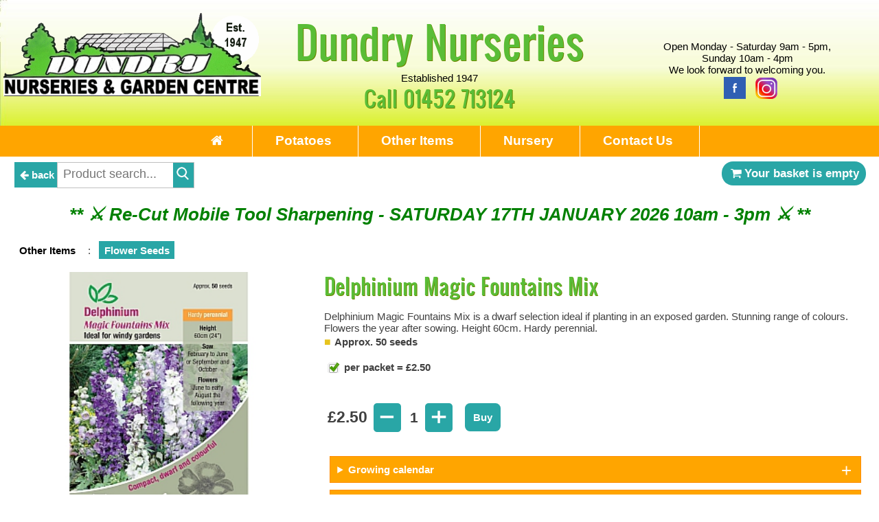

--- FILE ---
content_type: text/html
request_url: https://www.dundrynurseries.co.uk/detail.asp?ID=925&name=Delphinium%20Magic%20Fountains%20Mix
body_size: 6038
content:

<!DOCTYPE html>
<html lang="en" >
<head>
<title>Delphinium Magic Fountains Mix from Dundry Nurseries.</title>
<meta name="Description" content="Delphinium Magic Fountains Mix from Dundry Nurseries - Delphinium Magic Fountains Mix,  Approx, 50 seeds, Delphinium Magic Fountains Mix is a dwarf selection ideal if planting in an exposed garden, Stunning range of colours, Flowers the year after sowing, Height 60cm, Hardy perennial" />
<meta name="Keywords" content="Delphinium Magic Fountains Mix,,Approx. 50 seeds,,,," />
<meta charset="UTF-8" />
<meta name="viewport" content="width=device-width, initial-scale=1.0">
<script src="jquery.min.js"></script>
<script src="js/jquery.imagezoom.min.js"></script>
<script src="js/jquery.validate.js"></script>
<!--<script type="text/javascript" src="js/tinybox.js"></script>
<link rel="stylesheet" href="fancybox.css" type="text/css" media="screen" />-->
<meta property="og:site_name" content="Dundry Nurseries" />
<meta property="og:title" content="DELPHINIUM MAGIC FOUNTAINS MIX" />
<meta property="og:type" content="product" />
<meta property="og:price:amount" content="2.50" />
<meta property="og:price:currency" content="GBP" />
<meta property="og:url" content="https://www.dundrynurseries.co.uk/detail.asp?ID=925&name=Delphinium%20Magic%20Fountains%20Mix" />
<meta property="og:description" content="Delphinium Magic Fountains Mix,  Approx, 50 seeds, Delphinium Magic Fountains Mix is a dwarf selection ideal if planting in an exposed garden, Stunning range of colours, Flowers the year after sowing, Height 60cm, Hardy perennial " />
<meta property="og:image" content="https://www.dundrynurseries.co.uk/productpics/925-153331.jpg" />
<link rel="stylesheet" href="style.css" type="text/css" media="screen" />
<script src="jquery.form.js"></script>
<link rel="stylesheet" href="print.css" type="text/css" media="print" />
<!--<script src="js/news.js" type="text/javascript"></script>-->
<script src="js/jquery.easy-ticker.min.js"></script>
</head><body>
<noscript>
Dundry Nurseries - family run garden centre in Gloucestershire. Onsite Cafe, Pet Shop, Antique shop and over 90 varieties of seed potato sold loose from January onwards.

</noscript>
<span id="pagetop"></span><div id="headertop"></div>
<div id="header">
	<div class="row tope" >
		<div class="bit-30 grid notmob" ><a href="default.asp" aria-label="Home Page"><img src="logo.png" alt=""  style='max-width:400px;' /></a></div>
		<div class="bit-40 grid" >
			<a href="default.asp" aria-label="Home Page"><img src="logo.png" class='mobonly' alt=""  style='max-width:200px;' /></a>
			<h1 style=''><a href="default.asp" class='headlink' aria-label="Home Page">Dundry Nurseries</a></h1>Established 1947
			<h2>Call <a href='tel:01452 713124' class='headlink'>01452 713124</a></h2>
		</div>
		<div class="bit-30 grid" ><div class='notmob' style='height:40px;'></div></div><div>Open Monday - Saturday 9am - 5pm, <br></div><div>Sunday 10am - 4pm <br></div><div>We look forward to welcoming you.<br> 
			<a href="https://www.facebook.com/Dundry-Nurseries-Cheltenham-Glos-168941303132847/" target="_blank" id="sm_facebook" aria-label="Facebook"><div class='sprite facebook'></div></a>
			<a href="http://instagram.com/dundry_nurseries"  target="_blank" aria-label="Instagram"><div class='sprite instagram'></div></a>
		</div>
	</div>
</div><div id='mynavy' class='noprint'  onclick = "void(0)"><ul><li><a href='default.asp' aria-label='Home Page'><span class='icon-home'></span></a></li><li><a href='javascript:;'>Potatoes</a><ul><li><a href='products.asp?b=23&amp;name=Seed-Potatoes#filter=.buy'  aria-label='Product list'>Seed Potatoes</a></li><li><a href='products.asp?b=33&amp;name=Seed-Potato-Sundries'  aria-label='Product list'>Seed Potato Sundries</a></li></ul></li><li><a href='javascript:;'>Other Items</a><ul><li><a href='products.asp?b=24&amp;name=Onion-Sets---Shallots---Garlic'  aria-label='Product list'>Onion Sets - Shallots - Garlic</a></li><li><a href='products.asp?b=51&amp;name=Vegetable-Seeds'  aria-label='Product list'>Vegetable Seeds</a></li><li><a href='products.asp?b=57&amp;name=Herb-Seeds'  aria-label='Product list'>Herb Seeds</a></li><li><a href='products.asp?b=41&amp;name=Miscellaneous-Vegetables'  aria-label='Product list'>Miscellaneous Vegetables</a></li><li><a href='products.asp?b=56&amp;name=Flower-Seeds'  aria-label='Product list'>Flower Seeds</a></li><li><a href='products.asp?b=52&amp;name=Fertilisers'  aria-label='Product list'>Fertilisers</a></li><li><a href='products.asp?b=53&amp;name=Houseplant-Care'  aria-label='Product list'>Houseplant Care</a></li><li><a href='products.asp?b=54&amp;name=Pest-Control'  aria-label='Product list'>Pest Control</a></li></ul></li><li><a href='nursery.asp' >Nursery</a></li><li><a href='contact.asp' >Contact Us</a></li></ul></div><div style="clear:both;"></div><div id="wrapper">
<div class="row noprint">	<div class="bit-25 grid" style="min-height:40px;">
<a href="javascript:history.go(-1);" ><div class="catbox noprint" style='padding:10px 4px;vertical-align:top;'><i class='icon-left-big'></i>back</div></a>	<div style="position:absolute;top:8px;left:70px;z-index:199;" id="searchbox">		<div id="srch">	<form name="form12" method="post" action="products.asp">
	<input class="srchinput" type="text" autocomplete="off" id="search" name="search_name" value="" placeholder="Product search..." onkeyup="ajaxdropdown(this.value,'search')" />	<input type="hidden"  name="search_nameid" id="search_ID" value="" />	<input type="hidden"  name="searchthis"  value="1" />
	<button type="submit" value="search" class="srchbutton mybutton" ><img src="graphix/search2.png" style="width:20px;height:20px;" title="Search" alt="Search" /></button></form>		</div><div id="search_dropdownbox" class="dropdownbox"><img src="graphix/loading.gif" alt="" /></div>	</div>	</div>	<div class="bit-75 grid text-right">
<div id='cartDiv' ><a href='shoppingcart.asp' class='buttong mybutton bigrounded'><i class='icon-basket'></i>Your basket is empty</a></div></div></div><div id='latestnewsbox' style='display:none;'><div class='latestnews'><ul><li><span>** ⚔︎ Re-Cut Mobile Tool Sharpening - SATURDAY 17TH JANUARY 2026 10am - 3pm ⚔︎ **</span></li><li><span>
🥔POTATO ORDERS WILL START TO BE DISPATCHED FROM MID-END FEBRUARY - WEATHER DEPENDANT🥔</span></li><li><span>
📦ᯓ➤ORDERS PLACED ON A FRI, SAT & SUN WILL BE PROCESSED THE FOLLOWING MONDAYᯓ➤📦</span></li></ul></div></div><div class='row' style='margin:0;padding:0;display:none;'><div class='bit-1 grid' style='margin:0;padding:0;'></div></div><div class='row'><div class='bit-1 grid'><div class='noprint'><div class='catbox nolink'>Other Items</div>  &nbsp;:&nbsp;  <a href='products.asp?b=56&amp;name=Flower-Seeds'><div class='catbox'>Flower Seeds</div></a>&nbsp; &nbsp;<br></div></div></div>



<div class="row">
        <div class="bit-35 grid text-centre">
		<a class='venobox' data-gall='product'  href='productpics/wide_925-153331.jpg'  title='Delphinium Magic Fountains Mix'></a><div id="zoomsurround"><img id="myimagezoomer" class="cloudzoom" src='productpics/925-153331.jpg' data-cloudzoom="zoomImage:'productpics/wide_925-153331.jpg',zoomPosition:'inside', zoomOffsetX:0 " alt='Delphinium Magic Fountains Mix' ><span class='noprint'>Mouse over image above to zoom, click to enlarge.</span><div id="zoomslider"></div>Actual item may vary slighty from image.</div><div style='clear:both'></div><br><div id='vids'></div></div><div class='bit-65 grid' style='padding-left:20px;'><h2>Delphinium Magic Fountains Mix</h2>Delphinium Magic Fountains Mix is a dwarf selection ideal if planting in an exposed garden. Stunning range of colours. Flowers the year after sowing. Height 60cm. Hardy perennial.<ul class='spec'><li>Approx. 50 seeds</li></ul><div class='bit-1 grid' style='vertical-align:top;'><div style='clear:both;height:1px;'></div><div ><div style='font-weight:bold;margin:5px 0;'><input type='radio' name='poptname925' value='0' id='radio-0' onclick="docostoption('2.50','925','0');"  checked='checked' /><label for='radio-0' class='full'> per packet = &pound;2.50 </label></div> </div><div style='clear:both;height:10px;'></div><div style='clear:both;height:10px;'></div></div><div class='bit-1'><span id='myaddeddiverror925' class='productaddeddiverror noprint'  ></span> <a href='shoppingcart.asp'><span id='myaddeddiv925' class='productaddeddiv noprint' ><img src='graphix/tic.gif' alt='' /> added to basket &nbsp;view basket</span></a><div class='elementcarty noprint' style=''><div style='display:inline-block;'><table border='0' style='border:0;'><tr><td style='white-space: nowrap;' class='productcost'> &pound;<span id='displaycost925' >2.50</span>&nbsp;</td><td style='width:50px;'><a href='javascript:;' onclick="javascript:doQty('925','dn','0','0');"  class='buttong mybutton mini'><img src='graphix/minustransp.png' alt='' class='iconlink' id='minus925' /></a></td><td><span id='qty_b925' style='padding:5px 8px 3px 5px;font-weight:bold;font-size:1.4em;'>1</span></td><td style='width:50px;'><a href='javascript:;' onclick="javascript:doQty('925','up','0','0');"  class='buttong mybutton mini'><img src='graphix/plustransp.png' alt='' class='iconlink' id='plus925' /></a></td><td><span id='buy925'><a href="javascript:;" onclick="docart3('925','1');" class='buttong mybutton min' >Buy</a></span>  <span id='nst925'></span></td></tr></table></div><input type='hidden' name='origpprice' id='origpprice925'  value='2.50'  /><input type='hidden' name='pprice' id='pprice925'  value='2.50' class='productcost'  /><input type='hidden' name='qty' id='qty_925' value='1'  class='textbox'  /><input type='hidden' id='chosen925' value='0' /><input type='hidden' name='sctid' id='sctid_925' value='0' /><input type='hidden' id='xx925' value='2|' /></div></div><div class='bit-1' style='margin-top:10px;'><details><summary>Growing calendar</summary><table border='0' class='calendartable' ><tr><td style='border-left:1px solid white;border-top:1px solid white;'></td><td align='center'><span class='mobonly'>J</span><span class='notmob'>Jan</span></td><td align='center'><span class='mobonly'>F</span><span class='notmob'>Feb</span></td><td align='center'><span class='mobonly'>M</span><span class='notmob'>Mar</span></td><td align='center'><span class='mobonly'>A</span><span class='notmob'>Apr</span></td><td align='center'><span class='mobonly'>M</span><span class='notmob'>May</span></td><td align='center'><span class='mobonly'>J</span><span class='notmob'>Jun</span></td><td align='center'><span class='mobonly'>J</span><span class='notmob'>Jul</span></td><td align='center'><span class='mobonly'>A</span><span class='notmob'>Aug</span></td><td align='center'><span class='mobonly'>S</span><span class='notmob'>Sep</span></td><td align='center'><span class='mobonly'>O</span><span class='notmob'>Oct</span></td><td align='center'><span class='mobonly'>N</span><span class='notmob'>Nov</span></td><td align='center'><span class='mobonly'>D</span><span class='notmob'>Dec</span></td></tr><tr><td>Sow indoors</td><td align='center'><div  ></div></td><td align='center'><div class='fchosen'   ></div></td><td align='center'><div class='fchosen'   ></div></td><td align='center'><div class='fchosen'   ></div></td><td align='center'><div class='fchosen'   ></div></td><td align='center'><div class='fchosen'   ></div></td><td align='center'><div  ></div></td><td align='center'><div  ></div></td><td align='center'><div class='fchosen'   ></div></td><td align='center'><div class='fchosen'   ></div></td><td align='center'><div  ></div></td><td align='center'><div  ></div></td></tr><tr><td>Sow outdoors</td><td align='center'><div ></div></td><td align='center'><div ></div></td><td align='center'><div ></div></td><td align='center'><div ></div></td><td align='center'><div ></div></td><td align='center'><div ></div></td><td align='center'><div ></div></td><td align='center'><div ></div></td><td align='center'><div ></div></td><td align='center'><div ></div></td><td align='center'><div ></div></td><td align='center'><div ></div></td></tr><tr><td>Harvest/Flower</td><td align='center'><div ></div></td><td align='center'><div ></div></td><td align='center'><div ></div></td><td align='center'><div ></div></td><td align='center'><div ></div></td><td align='center'><div class='fchosen'  ></div></td><td align='center'><div class='fchosen'  ></div></td><td align='center'><div class='fchosen'  ></div></td><td align='center'><div ></div></td><td align='center'><div ></div></td><td align='center'><div ></div></td><td align='center'><div ></div></td></tr></table></details><details><summary>Enquire about this item</summary><div class='row'><form name='frmrt' action='' method='post'><div id='rtreturn' style='text-align:left;'></div><div id='rtsent'></div><div class='bit-50 grid'><input id='rtName' name='Name' type='text' value='' class='textbox' placeholder='*Your name' style='width:90%;'/></div><div class='bit-50 grid'><input id='rtPhone' name='Phone' type='text' value='' class='textbox' placeholder='*Your phone number'  style='width:90%;'/></div><div class='bit-1 grid'><input id='rtEmail' name='Email' type='text' value='' class='textbox' placeholder='*Your email address'  style='width:90%;'/></div><div class='bit-1 grid'><textarea name='Comment' id='rtComment' class='largertextarea' placeholder='*Your enquiry' style='width:96%;height:80px;margin-left:5px;'></textarea></div><div class='bit-1 grid'><script src='rtform.js' ></script><div class='footermessage'>URL:<input type='text' name='url' id='rturl' value='' />Homepage :<input type='text' name='homepage' id='rthomepage'  value='' /></div><input type='hidden' id='rttype' name='type' value='2' /><input type='hidden' id='rtInterest' name='Interest' value='' /><input type='hidden' id='rtprodid' name='prodid' value='925' /><input type='hidden' id='rtprodopt' name='prodopt' value='' /><span id='rtContactbutton' ><a href='javascript:void(0);'  id='btnSend' onclick="dortform();" class='buttong mybutton small' >Send enquiry</a></span></div></form></div></details></div><div class='printonly'><h2>&pound;2.50</h2></div></div></div>
<!--
-->
<div class="footermessage noprint">
<div itemscope itemtype="https://schema.org/Product">
<meta itemprop="url" content="https://www.dundrynurseries.co.uk/detail.asp?ID=925&name=Delphinium%20Magic%20Fountains%20Mix"/>
<link itemprop="url" href="https://www.dundrynurseries.co.uk/detail.asp?ID=925&name=Delphinium%20Magic%20Fountains%20Mix" rel="author"/>
<a itemprop="url" href="https://www.dundrynurseries.co.uk/detail.asp?ID=925&name=Delphinium%20Magic%20Fountains%20Mix"><span itemprop="name" style="display:block;"><strong>DELPHINIUM MAGIC FOUNTAINS MIX</strong></span></a>
<meta itemprop="description" content="Delphinium Magic Fountains Mix  Approx. 50 seeds, ">
<img itemprop="image" src="https://www.dundrynurseries.co.uk/productpics/925-153331.jpg" style="max-width:140px;" alt="Delphinium Magic Fountains Mix">
<span itemprop="offers" itemscope itemtype="https://schema.org/Offer">
<meta itemprop="priceCurrency" content="GBP" />
<span itemprop="price">2.50</span>
<link itemprop="itemCondition" href="https://schema.org/NewCondition" />New</span>
</div>
</div>
<script type="application/ld+json">
{
  "@context": "https://schema.org/",
  "@type": "Product",
  "name": "Delphinium Magic Fountains Mix",
  "image": ["https://www.dundrynurseries.co.uk/productpics/925-153331.jpg"],
  "description": "Delphinium Magic Fountains Mix  Approx. 50 seeds, ",
  "offers": {
    "@type": "Offer",
    "url": "https://www.dundrynurseries.co.uk/detail.asp?ID=925&name=Delphinium%20Magic%20Fountains%20Mix",
    "priceCurrency": "GBP",
    "price": "2.50",
    "seller": {
      "@type": "Organization",
      "name": "Dundry Nurseries"
    }
  }
}
</script><link rel="stylesheet" href="venobox/venobox.css" type="text/css" media="screen" /><script src="venobox/venobox.min.js"></script><script>$(function(){$(".venobox").venobox({bgcolor:"transparent",infinigall:!0}),$("#myimagezoomer").bind("click",function(){return $(this).data("CloudZoom").closeZoom(),$(".venobox[data-gall='product']").trigger("click"),!1})});</script><div class='row'><div class='bit-1 text-centre'></div></div><div class="row"><div class="bit-1 text-centre noprint">
		<a href="delivery.asp"><div class="toplinkbox"><i class="icon-info"></i>Delivery</div></a>
		<a href="terms.asp"><div class="toplinkbox"><i class="icon-info"></i>Privacy + Terms &amp; Conditions</div></a>
		<a href="sitemap.asp"><div class="toplinkbox"><i class="icon-info"></i>Site Map</div></a>
<div class="smally"><b>Cookies</b> - our website must use essential  cookies in order to work correctly  - by using this website you agree to accept these cookies.</div>      </div></div><br /></div><div id="footer"><br /><p> &nbsp; &copy; www.dundrynurseries.co.uk &nbsp;  &nbsp; Dundry Nurseries &nbsp;  &nbsp;  &nbsp;  &nbsp; site by <a href="http://web-informed.com" target="_blank" class="footerlink">web informed</a> </p><br /><div class="footermessage noprint"><h1>Dundry Nurseries, Dundry Nurseries - family run garden centre in Gloucestershire. Onsite Cafe, Pet Shop, Antique shop and over 90 varieties of seed potato sold loose from January onwards.
</h1>
</div></div><script>$(document).ready(function() {	if(	document.getElementById("latestnewsbox") ){		$("#latestnewsbox").fadeIn(1000);		$('.latestnews').easyTicker({ visible: 1, interval: 4000 });	}});</script></body></html>


--- FILE ---
content_type: application/javascript
request_url: https://www.dundrynurseries.co.uk/jquery.form.js
body_size: 3786
content:
function isNumeric(nu) {       return !isNaN(parseFloat(nu)) && isFinite(nu); }
//----------------------------
function subtractQtycart(myitem){
	if(document.getElementById("qty_"+myitem).value  < 0){
	} else { 
		var lesqty=parseInt(document.getElementById("qty_"+myitem).value);
		lesqty=lesqty-1
		document.getElementById("qty_"+myitem).value=lesqty;
		document.getElementById("qty_b"+myitem).innerHTML=lesqty;
		document.cartform.submit();
	}

}
function addQtycart(myitem){
var adqty=parseInt(document.getElementById("qty_"+myitem).value);
adqty=adqty+1
document.getElementById("qty_"+myitem).value=adqty;
document.getElementById("qty_b"+myitem).innerHTML=adqty;
document.cartform.submit();
}
//----------------------------
function evoucher(myitem,theval){
	 if (isNumeric(theval)){
		document.getElementById("pprice"+myitem).value=theval;
		var oldcost=parseFloat(document.getElementById("pprice"+myitem).value);
		var adqty=parseInt(document.getElementById("qty_"+myitem).value);
		document.getElementById("displaycost"+myitem).innerHTML=(oldcost*adqty).toFixed(2);
	 }else{
		alert(theval + " should be a number please");
	 }
}
//----------------------------
function hideadded(myitem , typid='', showbox=0){
	document.getElementById('myaddeddiv'+myitem).style.display = 'none';
		if(typid == 'ins' && document.getElementById('unquserinput'+myitem) ){
			if( showbox == 1  ){
				document.getElementById('unquserinputall'+myitem).style.display = "block" ;
			} else {
				document.getElementById('unquserinputall'+myitem).style.display = "none" ;
			}
		}
}
//----------------------------------
function checkuserinput(myitem){
}
//------------------------------------------
function docostoption(theval,myitem,ib){
	var newcost=( parseFloat(theval) ).toFixed(2);
		document.getElementById("qty_"+myitem).value= '1';
			var leqty=parseInt(document.getElementById("qty_"+myitem).value);
	if(	document.getElementById("displaycost"+myitem)){
			document.getElementById("qty_b"+myitem).innerHTML='1';
			document.getElementById("displaycost"+myitem).innerHTML=(newcost*leqty).toFixed(2);
			document.getElementById("pprice"+myitem).value=newcost; 	//price input
			document.getElementById('myaddeddiv'+myitem).style.display = 'none';
			document.getElementById('myaddeddiverror'+myitem).style.display = 'none';
			document.getElementById('chosen'+myitem).value = ib;
			document.getElementById("buy"+myitem).style.display = '';
	}
}
//----------------------------------
function doQty(myitem,direction,mb,mbsubcat){
//console.log(myitem,direction,mb,mbsubcat);
	var oldcost=parseFloat(document.getElementById("pprice"+myitem).value);
	var oldcostmb=parseFloat(document.getElementById("origpprice"+myitem).value).toFixed(2);
	var adqty=parseInt(document.getElementById("qty_"+myitem).value);
	var slected=parseInt(document.getElementById("chosen"+myitem).value);
	var allstok = 	document.getElementById("xx"+myitem).value;
	var incartqty = 0;
	if(	document.getElementById("incart"+myitem) ){
		var allincart = document.getElementById("incart"+myitem).value;
		var incartqty = parseInt( allincart.split("|")[slected] );
	}
	var currentstok = parseInt( allstok.split("|")[slected] ) - incartqty;
//	var currentstok = parseInt( allstok.split("|")[slected] );

		switch (direction){
			case "up":
				adqty=adqty+1;
				break;
			case "dn":
				adqty=adqty-1;
              break;
			default:
             alert('direction '+direction);
             break;
		}
//console.log(adqty , 'currentstok='+currentstok , 'incartqty='+incartqty);
	if(adqty < 1){
			//do nothing
	} else { 
		document.getElementById("qty_"+myitem).value=adqty;
		document.getElementById("qty_b"+myitem).innerHTML=adqty;
		if(mb == 1){
				//------------------------------------------------------------
				var request = new XMLHttpRequest();
				var  rturl = "getstuff.asp?mb=" + myitem + "&q=" + adqty + "&sc=" + mbsubcat + "&oc=" + oldcostmb + "&myrand="+Math.random();
				request.open("GET", rturl, true);			// define the request
				request.send(null);	
				request.onreadystatechange = function() {
				    if (request.readyState == 4) {
					var jbajax= request.responseText;
					var mySplitResult = jbajax.split("#");
					if ( document.getElementById("ajaxreturn") ) { document.getElementById("ajaxreturn").innerHTML=request.responseText; }
						switch (mySplitResult[0]){
						case "Y":
							document.getElementById("displaycost"+myitem).innerHTML=mySplitResult[1];
							document.getElementById("pprice"+myitem).value=mySplitResult[2]; 	//price input
							break;
						case "N":
							document.getElementById("displaycost"+myitem).innerHTML=mySplitResult[1];
							document.getElementById("pprice"+myitem).value=oldcostmb; 	//price input
							break;
						default:
 				            alert('returned '+mySplitResult[0]);
		 		            break;
						}
				    }	
				}
		} else {
			document.getElementById("displaycost"+myitem).innerHTML=(oldcost*adqty).toFixed(2);
		}
		if(adqty > currentstok ){
			document.getElementById("buy"+myitem).style.display = 'none';
			document.getElementById("myaddeddiverror"+myitem).innerHTML = "insufficient stock";
			document.getElementById('myaddeddiverror'+myitem).style.display = 'block';
		} else {
			document.getElementById("buy"+myitem).style.display = '';
			document.getElementById("myaddeddiverror"+myitem).innerHTML = "";
			document.getElementById('myaddeddiverror'+myitem).style.display = 'none';
		}
	}
}
//----------------------------------
//----------------------------
function checkCheckBox(f){
if (f.agree.checked == false )
{
alert('-> Please accept & agree to our Terms and Conditions.');
return false;
}else
return true;
}
//----------------------------
//----------------------------
function docart3(pid,theaction) {
			document.getElementById('myaddeddiverror'+pid).style.display = 'none';
			document.getElementById('myaddeddiv'+pid).style.display = 'none';
	var ajaxRequest = new XMLHttpRequest();
	var postbits="id="+pid;
	postbits=postbits+"&act="+theaction+"&qt="+document.getElementById('qty_'+pid).value;
	if ( document.getElementById('sctid_'+pid) ) { 	postbits=postbits+"&sc="+document.getElementById('sctid_'+pid).value; }

	var radios = document.getElementsByName('ins');
	for (var i = 0, length = radios.length; i < length; i++) {
	    if (radios[i].checked) {
			postbits=postbits + "&unq="  + radios[i].value;
			/*
			if(radios[i].value > 0 && document.getElementById('unquserinput'+pid)){
				console.log('shownotes');
			} else {
				console.log('DONT shownotes');
			}
			*/

        break;
 	   }
	}
	var radios = document.getElementsByName('install');
	for (var i = 0, length = radios.length; i < length; i++) {
    if (radios[i].checked) {
		postbits=postbits + "&install="  + radios[i].value;
//hideadded(pid)
        break;
    }
	}

	var radios = document.getElementsByName('third');
	for (var i = 0, length = radios.length; i < length; i++) {
	    if (radios[i].checked) {
		postbits=postbits + "&third="  + radios[i].value;
//hideadded(pid)
        break;
	    }
	}
	var radios = document.getElementsByName('poptname'+pid);
	for (var i = 0, length = radios.length; i < length; i++) {
    if (radios[i].checked) {
		postbits=postbits + "&poptname="  + radios[i].value;
        break;
    }
	}
	var radios = document.getElementsByName('colr');
	for (var i = 0, length = radios.length; i < length; i++) {
    if (radios[i].checked) {
		postbits=postbits + "&colr="  + radios[i].value;
        break;
    }
	}

/**/
	if ( document.getElementById('unquserinput'+pid) ) { 
	    var inputval = document.getElementById('unquserinput'+pid).value ;
		inputval = inputval.replace(/[\n\r]/g, '<br>');
		postbits=postbits + "&unquserinput="  + inputval;
	}

	if ( document.getElementById('userinput'+pid) ) { 
	postbits=postbits + "&xt=1-"  + document.getElementById('userinput'+pid).value;
	}

	if ( document.getElementById('pov'+pid) ) { 
	postbits=postbits + "&pov="  + document.getElementById('pov'+pid).value;
	}
	postbits=postbits+"&myrand="+Math.random();
	postbits=postbits.replace(/ /g,"_");
	ajaxRequest.open('POST', 'getstuff.asp');
	ajaxRequest.setRequestHeader("Content-Type", "application/x-www-form-urlencoded");
	ajaxRequest.send(postbits);
	ajaxRequest.onreadystatechange = function(){
	if (ajaxRequest.readyState==4 && ajaxRequest.status==200){
	var jbajax = ajaxRequest.responseText + "|||";
	var mySplitResult = jbajax.split("|");
		if( document.getElementById('ajaxreturn') )  document.getElementById('ajaxreturn').innerHTML=jbajax;
		switch(mySplitResult[0]) {
	    case "y":
			document.getElementById('cartDiv').innerHTML = mySplitResult[1];
			document.getElementById('myaddeddiv'+pid).style.display = 'block';
			document.getElementById('myaddeddiverror'+pid).style.display = 'none';
			if (mySplitResult[2] == "z"){ document.getElementById('buy'+pid).style.display = 'none'; };

//console.log(mySplitResult[3] , mySplitResult[4] , mySplitResult[5]);

if(	document.getElementById('stoc-' + pid + '-' + mySplitResult[3]) ){	document.getElementById('stoc-' + pid + '-' + mySplitResult[3]).innerHTML = '(' + mySplitResult[5] + ')'; }
if(	document.getElementById('cart-' + pid + '-' + mySplitResult[3]) ){	document.getElementById('cart-' + pid + '-' + mySplitResult[3]).innerHTML = '(' + mySplitResult[4] + ')'; }


	        break;
	    case "n":
			document.getElementById('myaddeddiv'+pid).style.display = 'none';
			document.getElementById('myaddeddiverror'+pid).style.display = 'block';
			document.getElementById('myaddeddiverror'+pid).innerHTML = mySplitResult[1];
	        break;
	    case "x":	//clickncollect
			TINY.box.show({iframe:'productforms.asp?f=3&' + encodeURI(mySplitResult[1]),width:600,height:600});
	        break;

	    default:
			if( document.getElementById('ajaxreturn') )  document.getElementById('ajaxreturn').innerHTML=jbajax;
		}
	}
	}
	if ( document.getElementById('bounce'+pid) ) { 	bouncer=document.getElementById('bounce'+pid).value;
	if (bouncer === "1"){	window.location.href = "shoppingcart.asp";	}
	 }
}
//-----------------------------------------
function ajaxdropdown(qStr,thebox) {
  var request = new XMLHttpRequest();
	if (qStr.length > 3) {
	document.getElementById(thebox+"_dropdownbox").innerHTML='';
	document.getElementById(thebox+"_dropdownbox").style.display = 'block';
		window.addEventListener('mouseup', function(event){
		var box = document.getElementById(thebox+"_dropdownbox");
		if (event.target != box && event.target.parentNode != box){	        box.style.display = 'none';	    }
		});
	} else {
	document.getElementById(thebox+"_dropdownbox").style.display = 'none';
	}
  var  url = "getstuff.asp?box="+thebox+"&ddown="+ encodeURI(qStr) +"&myrand=" + (Math.random()*9999);
  request.open("GET", url, true);
  request.send(null);
  request.onreadystatechange = function() {
	   if (request.readyState == 4) {
	 	var myResult = request.responseText.split("|"); 
		if( document.getElementById(thebox+"_ajaxreturnall") )  document.getElementById(thebox+"_ajaxreturnall").innerHTML=myResult[0];
		document.getElementById(thebox+"_dropdownbox").innerHTML=myResult[1];
	    }
  }
}
function populate(divid,stuff){
	var mySplitResult = stuff.split("#");
	document.getElementById(divid).value=mySplitResult[0];
	document.getElementById(divid+'_ID').value=mySplitResult[1];
	newurl="detail.asp?ID=" + mySplitResult[1] + "&name=" + mySplitResult[2];
	window.location.href = newurl;
	for (var x = 2; x < mySplitResult.length; x++) {
	if( document.getElementById(divid + '_ajaxreturn' + x ) )  document.getElementById(divid + '_ajaxreturn' + x ).value=mySplitResult[x];
	}
   document.getElementById(divid+"_dropdownbox").style.display = 'none';
}
//-----------------------------------------
function doclose(){   document.getElementById("search_dropdownbox").style.display = 'none'; }
//===============================================
function closerating(valn) {
	document.getElementById('ratingbox').style.display = 'none';
	document.getElementById('rating').value="";
	document.getElementById('stars').className = 'rating '+valn;
}
function dorating(val,valn) {
	document.getElementById('ratingbox').style.display = 'block';
	document.getElementById('rating').value=val;
	document.getElementById('stars').className = 'rating '+valn;
	//	window.addEventListener('mouseup', function(event){
	//	var box = document.getElementById('ratingbox');
	//	if (event.target != box && event.target.parentNode != box){ box.style.display = 'none';}
	//	});
}
function dorating1(myinputs,resultdivid) {
	var http = new XMLHttpRequest();
	var inputs = myinputs.split("|");
	var query = [];
	for (var ij = 0; ij < inputs.length; ij++) {
    var input = inputs[ij];
    query.push( encodeURIComponent(input) + '=' + encodeURIComponent(document.getElementById(input).value) );
	}
	var postdata =  query.join('&');
	postdata=postdata+"&myrand="+Math.random();
	http.open("POST", "getstuff.asp", true);
	http.setRequestHeader("Content-type", "application/x-www-form-urlencoded");
	http.setRequestHeader("Content-length", postdata.length);
	http.send(postdata);
	http.onreadystatechange = function() {//Call a function when the state changes.
		if(http.readyState == 4 && http.status == 200) {
	     // alert(http.responseText);
	    document.getElementById(resultdivid).innerHTML = http.responseText;
		document.getElementById('ratingbox').style.display = 'none';
	 	}
	}
}
//===============================================
function dorating2(qStr) {
	var ajaxRequest = new XMLHttpRequest();
	var qString = qStr ;
	qString=qString+"&myrand="+Math.random();
	ajaxRequest.open("GET", "getstuff.asp?" + qString, true);
	ajaxRequest.send(null); 
	ajaxRequest.onreadystatechange = function(){
		if (ajaxRequest.readyState==4 && ajaxRequest.status==200){
		document.getElementById('starboxg').innerHTML = ajaxRequest.responseText;

		}
	}
}



--- FILE ---
content_type: application/javascript
request_url: https://www.dundrynurseries.co.uk/js/jquery.imagezoom.min.js
body_size: 3014
content:

eval(function(p,a,c,k,e,d){e=function(c){return(c<a?'':e(parseInt(c/a)))+((c=c%a)>35?String.fromCharCode(c+29):c.toString(36))};if(!''.replace(/^/,String)){while(c--){d[e(c)]=k[c]||e(c)}k=[function(e){return d[e]}];e=function(){return'\\w+'};c=1};while(c--){if(k[c]){p=p.replace(new RegExp('\\b'+e(c)+'\\b','g'),k[c])}}return p}('!5(a,b){a.F=5(c,d){5 f(a){A b=P(a);T b=1i(b)?0:b}A e=s;e.$4=a(c),e.$4.2d("1H",e),e.1I=5(b){e.3=a.2g({},a.F.1M,b),e.$q=a(\'<C V="R-q \'+e.3.1R+\'"></C>\').19("1Y"),e.$G=a(\'<C V="R-G\'+e.3.20+\'"></C>\').19("1Y"),e.I=-1,e.$u=z,e.Y=!1,e.$v=z,e.1t=/2r/.1D(1A.1z.1x())||/2h/.1D(1A.1z.1x()),e.N={x:-1,y:-1},e.3.B=""==e.3.B?e.$4.J("D"):e.3.B,(X 1n).D=e.3.B,e.1e=a.F.1m+1,e.H=z,a.F.1m+=1,a(1q).1B("1p.13"+e.1e,5(a){e.Y&&e.14(a.1d,a.1a)}),e.$4.1B("24.13",5(a){e.Y=!0,e.1S(a)})},e.14=5(a,c){A i,j,k,l,m,n,o,p,d=e.$4.w(),g=e.$4.1w(),h=e.$4.1F();a>=d.9&&a<=d.9+g&&c>=d.r&&c<=d.r+h?(d.9=d.9+f(e.$4.8("1K"))+f(e.$4.8("1L")),d.r=d.r+f(e.$4.8("1G"))+f(e.$4.8("1O")),g=e.$4.6(),h=e.$4.7(),a>=d.9&&a<=d.9+g&&c>=d.r&&c<=d.r+h&&(e.N={x:a,y:c},"18"==e.3.E&&e.$q.8({r:c-e.$q.1F()/2,9:a-e.$q.1w()/2}),1==e.I&&(k=c-d.r,l=a-d.9,"17"==e.3.E?(i=-e.$u.7()*k/h+k,j=-e.$u.6()*l/g+l):"16"==e.3.E?(m=l-e.$v.6()/2,n=k-e.$v.7()/2,o=e.$v.6(),p=e.$v.7(),0>m?m=0:m>g-o&&(m=g-o),0>n?n=0:n>h-p&&(n=h-p),j=-m/e.L,i=-n/e.L,e.1t?(e.$v.8({1W:.25}),1J(5(){e.$v.8({r:n,9:m,1W:1})},0)):e.$v.8({r:n,9:m})):"18"==e.3.E&&(i=-e.$u.7()/h*k+e.3.t[1]/2,j=-e.$u.6()/g*l+e.3.t[0]/2,-i>e.$u.7()-e.3.t[1]?i=-(e.$u.7()-e.3.t[1]):i>0&&(i=0),-j>e.$u.6()-e.3.t[0]?j=-(e.$u.6()-e.3.t[0]):j>0&&(j=0)),e.3.U?(b.1j(e.H),e.U(j,i)):e.$q.1Z("11").8({r:i,9:j})))):(e.Y=!1,e.$q.12(),e.$G.12(),e.3.1V(e),b.1j(e.H),e.H=z)},e.1S=5(b){A k,l,m,n,o,c=e.$4.w().r,d=f(e.$4.8("1G")),g=f(e.$4.8("1O")),h=e.$4.w().9,i=f(e.$4.8("1K")),j=f(e.$4.8("1L"));c=c+d+g,h=h+i+j,k=e.$4.6(),l=e.$4.7(),e.I<1&&a("C",e.$q).1g(),"17"==e.3.E?e.$q.8({r:c,9:h,6:k,7:l}).Z():"16"==e.3.E?(m=""==e.3.1o?e.$4:a("#"+e.3.1o),"9"==e.3.Q?(n=m.w().9-e.3.t[0]-e.3.w[0],o=m.w().r+e.3.w[1]):"1y"==e.3.Q&&(n=m.w().9+m.6()+e.3.w[0],o=m.w().r+e.3.w[1]),e.$q.8({r:o,9:n,6:e.3.t[0],7:e.3.t[1]}).Z(),e.$v&&(e.L=k/e.$u.6(),e.$v.8({6:e.$q.6()*e.L,7:e.$q.7()*e.L}))):"18"==e.3.E&&e.$q.8({6:e.3.t[0],7:e.3.t[1],r:b.1a-e.3.t[1]/2,9:b.1d-e.3.t[0]/2}).Z(),e.$G.8({r:c,9:h,6:k,7:l}).Z(),e.3.1T(e),-1==e.I&&(e.I=0,1r(e.3.B,5(){1s(a.1b(a(s).J("D"))==a.1b(e.3.B)){1s(e.$q.1h(\'<11 D="\'+e.$4.J("D")+\'" V="R-21" 1f="Q:1u;6:\'+s.6+"K;7:"+s.7+\'K">\'),e.I=1,e.$u=a(\'<11 D="\'+e.3.B+\'" 1f="Q:1u;6:\'+s.6+"K;7:"+s.7+\'K">\'),e.$q.1h(e.$u),"16"==e.3.E){A c=k/s.6;e.$v=a(\'<C V="R-22" 1f="6:\'+e.$q.6()*c+"K;7:"+e.$q.7()*c+\'K"></C>\').19(e.$G),e.L=c}-1==e.N.x&&-1==e.N.y?e.14(b.1d,b.1a):e.14(e.N.x,e.N.y),e.3.1X&&e.$4.J("1c")&&""!=a.1b(e.$4.J("1c"))&&e.$q.1h(\'<C V="\'+e.3.1N+\'">\'+e.$4.J("1c")+"</C>")}},5(){},5(){}))},e.2l=5(a,b){s.$4.J("D",a),s.I=-1,s.3.B="2j"==2o b?b:a,e.3.1Q&&((X 1n).D=s.3.B),s.$q.12().1E(),s.$G.12().1E(),s.$v=z},e.26=5(a,b){e.3.t=[a,b]},e.2n=5(){a(1q).1v("1p.13"+e.1e),s.$4.1v(".13"),s.$q.1g(),s.$G.1g(),s.$4.27("1H")},e.U=5(a,c){A g,h,i,j,k,d=10,f=P(e.$u.8("r"));T f=1i(f)?0:f,g=P(e.$u.8("9")),g=1i(g)?0:g,c=P(c),a=P(a),f==c&&g==a?(b.1j(e.H),e.H=z,15 0):(h=c-f,i=a-g,j=f+h/M.W(h)*M.1U(M.W(h/d)),k=g+i/M.W(i)*M.1U(M.W(i/d)),e.$q.1Z("11").8({r:j,9:k}),e.H=1J(5(){e.U(a,c)},10),15 0)},e.1I(d)},a.F.1M={B:"",1Q:!0,E:"17",U:!0,Q:"1y",w:[10,0],1o:"",t:[1P,1P],1N:"R-2e",1R:"",20:"",1X:!0,1T:5(){},1V:5(){}},a.F.1m=0,a.2b.F=5(b){T s.29(5(){X a.F(s,b)})}}(2a,2i);A 1r=5(){A a=[],b=z,c=5(){2p(A b=0;b<a.1C;b++)a[b].S?a.2q(b--,1):a[b]();!a.1C&&d()},d=5(){2k(b),b=z};T 5(d,e,f,g){A h,i,j,k,l,m=X 1n;T m.D=d,m.2m?(e.O(m),f&&f.O(m),15 0):(i=m.6,j=m.7,m.1k=5(){g&&g.O(m),h.S=!0,m=m.1l=m.1k=z},h=5(){k=m.6,l=m.7,(k!==i||l!==j||k*l>23)&&(e.O(m),h.S=!0)},h(),m.1l=5(){!h.S&&h(),f&&f.O(m),m=m.1l=m.1k=z},h.S||(a.2c(h),z===b&&(b=2f(c,28))),15 0)}}();',62,152,'|||options|el|function|width|height|css|left|||||||||||||||||viewer|top|this|zoomSize|largeImg|handlerArea|offset|||null|var|bigImageSrc|div|src|type|ImageZoom|handler|animateTimer|isBigImageReady|attr|px|scale|Math|evt|call|parseInt|position|zm|end|return|smoothMove|class|abs|new|isActive|show||img|hide|zoompro|moveHandler|void|standard|inner|follow|appendTo|pageY|trim|alt|pageX|callIndex|style|remove|append|isNaN|clearTimeout|onerror|onload|_calltimes|Image|alignTo|mousemove|document|fastImg|if|isWebkit|absolute|unbind|outerWidth|toLowerCase|right|userAgent|navigator|bind|length|test|empty|outerHeight|borderTopWidth|imagezoom|init|setTimeout|borderLeftWidth|paddingLeft|defaults|descriptionClass|paddingTop|100|preload|zoomViewerClass|showViewer|onShow|ceil|onHide|opacity|showDescription|body|find|zoomHandlerClass|fast|handlerarea|1024|mouseover|99|changeZoomSize|removeData|40|each|jQuery|fn|push|data|description|setInterval|extend|safari|window|string|clearInterval|changeImage|complete|destroy|typeof|for|splice|chrome'.split('|'),0,{}))


--- FILE ---
content_type: application/javascript
request_url: https://www.dundrynurseries.co.uk/rtform.js
body_size: 546
content:
//********************************
//* Copyright R Thomas web-informed.com 2009
//* all rights reserved
//* do not use without permission
//********************************
function dortform(){var e=new XMLHttpRequest;var t="ttype="+encodeURI(document.getElementById("rttype").value);t=t+"&tprodid="+encodeURI(document.getElementById("rtprodid").value);t=t+"&tprodopt="+encodeURI(document.getElementById("rtprodopt").value);t=t+"&tFormName="+encodeURI(document.getElementById("rtName").value);t=t+"&tPhone="+encodeURI(document.getElementById("rtPhone").value);t=t+"&tFormEmail="+encodeURI(document.getElementById("rtEmail").value);t=t+"&tTopic="+encodeURI(document.getElementById("rtInterest").value);t=t+"&tComment="+encodeURI(document.getElementById("rtComment").value);t=t+"&tUrl="+encodeURI(document.getElementById("rturl").value);t=t+"&thomepage="+encodeURI(document.getElementById("rthomepage").value);t=t+"&myrand="+Math.random();e.open("POST","rtformprocess.asp");e.setRequestHeader("Content-Type","application/x-www-form-urlencoded");e.send(t);e.onreadystatechange=function(){if(e.readyState==4&&e.status==200){var t=e.responseText.split("|");if(t[0]=="Y"){document.getElementById("rtreturn").style.display="none";document.getElementById("rtsent").innerHTML=t[1];document.getElementById("rtsent").style.display="block";document.getElementById("rtContactbutton").style.display="none"}else{document.getElementById("rtreturn").innerHTML=t[1]}}}}
